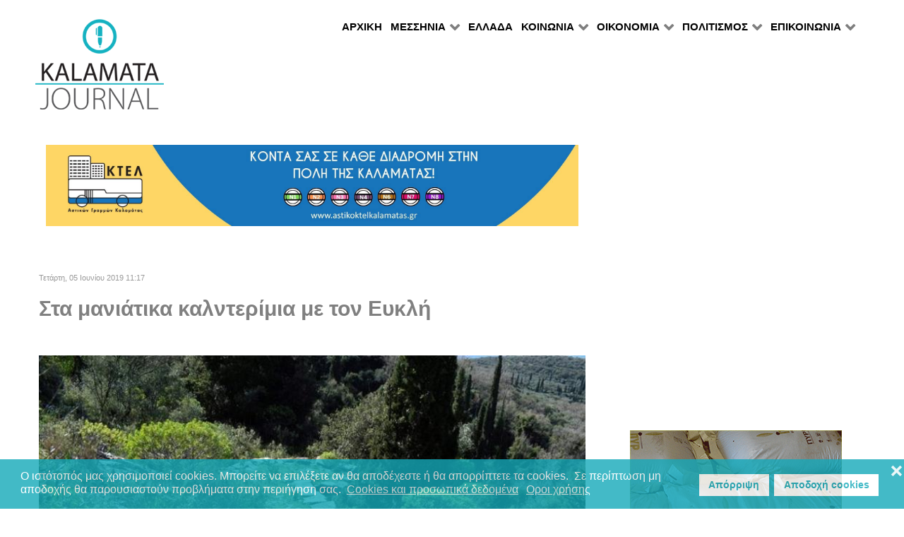

--- FILE ---
content_type: text/html; charset=utf-8
request_url: https://kalamatajournal.gr/koinonia/eksormiseis/item/18157-sta-maniatika-kalnterimia-me-ton-eyklh
body_size: 13568
content:
                    <!DOCTYPE html>
<html prefix="og: http://ogp.me/ns# fb: http://ogp.me/ns/fb# kalamatajournal: http://ogp.me/ns/fb/kalamatajournal#" lang="el-GR" dir="ltr">
        
<head>
    
            <meta name="viewport" content="width=device-width, initial-scale=1.0">
        <meta http-equiv="X-UA-Compatible" content="IE=edge" />
        

                <link rel="icon" type="image/x-icon" href="/templates/rt_callisto/custom/images/favicon.ico" />
        
            
         <meta charset="utf-8" />
	<base href="https://kalamatajournal.gr/koinonia/eksormiseis/item/18157-sta-maniatika-kalnterimia-me-ton-eyklh" />
	<meta name="keywords" content="Καλαμάτα, Μεσσηνία, Πελοπόννησος, Περιφέρεια Πελοποννήσου, Πολιτισμός, Ειδήσεις, Αρθρα, Εκδηλώσεις" />
	<meta name="robots" content="max-image-preview:large" />
	<meta name="author" content="ΣΤΑΥΡΟΣ ΜΑΡΤΙΝΟΣ" />
	
	
	
	
	<meta property="og:image" content="https://kalamatajournal.gr/media/k2/items/cache/8777200742060ef161398cfd9b28ae58_XL.jpg" />
	<meta name="image" content="https://kalamatajournal.gr/media/k2/items/cache/8777200742060ef161398cfd9b28ae58_XL.jpg" />
	<meta name="twitter:card" content="summary" />
	
	
	<meta name="twitter:image" content="https://kalamatajournal.gr/media/k2/items/cache/8777200742060ef161398cfd9b28ae58_M.jpg" />
	<meta name="twitter:image:alt" content="Στα μανιάτικα καλντερίμια με τον Ευκλή" />
	<meta name="description" content="Ένα οδοιπορικό στα πετρόκτιστα καλντερίμια της μεσσηνιακής Μάνης που ενώνουν τα χωριά Πηγή (Λοσνά), Πλάτσα, Κοτρώνι και Άγιο Δημήτριο, με οδηγό τον κά..." />
	<meta name="generator" content="Joomla! - Open Source Content Management" />
	<title>Στα μανιάτικα καλντερίμια με τον Ευκλή - Kalamata Journal</title>
	<link href="/koinonia/eksormiseis/item/18157-sta-maniatika-kalnterimia-me-ton-eyklh" rel="canonical" />
	<link href="/favicon.ico" rel="shortcut icon" type="image/vnd.microsoft.icon" />
	<link href="https://cdnjs.cloudflare.com/ajax/libs/magnific-popup.js/1.1.0/magnific-popup.min.css" rel="stylesheet" />
	<link href="https://cdnjs.cloudflare.com/ajax/libs/simple-line-icons/2.4.1/css/simple-line-icons.min.css" rel="stylesheet" />
	<link href="/components/com_k2/css/k2.css?v=2.11.20240609" rel="stylesheet" />
	<link href="/media/sourcecoast/css/sc_bootstrap.css" rel="stylesheet" />
	<link href="/media/sourcecoast/css/common.css" rel="stylesheet" />
	<link href="/modules/mod_raxo_allmode_k2/tmpl/allmode-columns/allmode-columns.css" rel="stylesheet" />
	<link href="/media/gantry5/engines/nucleus/css-compiled/nucleus.css" rel="stylesheet" />
	<link href="/templates/rt_callisto/custom/css-compiled/callisto_11.css" rel="stylesheet" />
	<link href="/media/gantry5/assets/css/bootstrap-gantry.css" rel="stylesheet" />
	<link href="/media/gantry5/engines/nucleus/css-compiled/joomla.css" rel="stylesheet" />
	<link href="/media/jui/css/icomoon.css" rel="stylesheet" />
	<link href="/media/gantry5/assets/css/font-awesome.min.css" rel="stylesheet" />
	<link href="/templates/rt_callisto/custom/css-compiled/callisto-joomla_11.css" rel="stylesheet" />
	<link href="/templates/rt_callisto/custom/css-compiled/custom_11.css" rel="stylesheet" />
	<link href="/plugins/system/gdpr/assets/css/cookieconsent.min.css" rel="stylesheet" />
	<style>

                        /* K2 - Magnific Popup Overrides */
                        .mfp-iframe-holder {padding:10px;}
                        .mfp-iframe-holder .mfp-content {max-width:100%;width:100%;height:100%;}
                        .mfp-iframe-scaler iframe {background:#fff;padding:10px;box-sizing:border-box;box-shadow:none;}
                    div.cc-window.cc-floating{max-width:24em}@media(max-width: 639px){div.cc-window.cc-floating:not(.cc-center){max-width: none}}div.cc-window, span.cc-cookie-settings-toggler, span.cc-cookie-domains-toggler{font-size:16px}div.cc-revoke{font-size:16px}div.cc-settings-label,span.cc-cookie-settings-toggle{font-size:14px}div.cc-window.cc-banner{padding:1em 1.8em}div.cc-window.cc-floating{padding:2em 1.8em}input.cc-cookie-checkbox+span:before, input.cc-cookie-checkbox+span:after{border-radius:1px}div.cc-center,div.cc-floating,div.cc-checkbox-container,div.gdpr-fancybox-container div.fancybox-content,ul.cc-cookie-category-list li,fieldset.cc-service-list-title legend{border-radius:0px}div.cc-window a.cc-btn,span.cc-cookie-settings-toggle{border-radius:0px}
	</style>
	<script src="/media/jui/js/jquery.min.js?51cf4bafa30114ec2605a0e64b121c9c"></script>
	<script src="/media/jui/js/jquery-noconflict.js?51cf4bafa30114ec2605a0e64b121c9c"></script>
	<script src="/media/jui/js/jquery-migrate.min.js?51cf4bafa30114ec2605a0e64b121c9c"></script>
	<script src="https://cdnjs.cloudflare.com/ajax/libs/magnific-popup.js/1.1.0/jquery.magnific-popup.min.js"></script>
	<script src="/media/k2/assets/js/k2.frontend.js?v=2.11.20240609&sitepath=/"></script>
	<script src="/components/com_jfbconnect/includes/jfbconnect.js?v=6"></script>
	<script src="/modules/mod_raxo_allmode_k2/tmpl/allmode-columns/allmode-columns.js"></script>
	<script src="/media/jui/js/bootstrap.min.js?51cf4bafa30114ec2605a0e64b121c9c"></script>
	<script src="https://www.googletagmanager.com/gtag/js?id=UA-29070632-1" async></script>
	<script src="/plugins/system/gdpr/assets/js/cookieconsent.min.js" defer></script>
	<script src="/plugins/system/gdpr/assets/js/init.js" defer></script>
	<script>
(function(d){
					  var js, id = 'powr-js', ref = d.getElementsByTagName('script')[0];
					  if (d.getElementById(id)) {return;}
					  js = d.createElement('script'); js.id = id; js.async = true;
					  js.src = 'https://kalamatajournal.gr/plugins/content/powrshortcodes/powr_joomla.js';
					  js.setAttribute('powr-token','pmpDTC5EGP1556042387');
					  js.setAttribute('external-type','joomla');
					  ref.parentNode.insertBefore(js, ref);
					}(document));      window.dataLayer = window.dataLayer || [];
      function gtag(){dataLayer.push(arguments);}
      gtag('js', new Date());

      gtag('config', 'UA-29070632-1');

              gtag('set', { 'anonymize_ip': true });
          var gdprConfigurationOptions = { complianceType: 'opt-in',
																			  cookieConsentLifetime: 365,
																			  cookieConsentSamesitePolicy: '',
																			  cookieConsentSecure: 0,
																			  cookieJoomlaSettings: 0,
																			  cookieConsentDomain: '',
																			  cookieConsentPath: '/',
																			  disableFirstReload: 0,
																	  		  blockJoomlaSessionCookie: 1,
																			  blockExternalCookiesDomains: 0,
																			  externalAdvancedBlockingModeCustomAttribute: '',
																			  allowedCookies: '',
																			  blockCookieDefine: 1,
																			  autoAcceptOnNextPage: 1,
																			  revokable: 1,
																			  lawByCountry: 0,
																			  checkboxLawByCountry: 0,
																			  blockPrivacyPolicy: 0,
																			  cacheGeolocationCountry: 1,
																			  countryAcceptReloadTimeout: 1000,
																			  usaCCPARegions: null,
																			  countryEnableReload: 1,
																			  customHasLawCountries: [""],
																			  dismissOnScroll: 0,
																			  dismissOnTimeout: 0,
																			  containerSelector: 'body',
																			  hideOnMobileDevices: 0,
																			  autoFloatingOnMobile: 0,
																			  autoFloatingOnMobileThreshold: 1024,
																			  autoRedirectOnDecline: 0,
																			  autoRedirectOnDeclineLink: '',
																			  showReloadMsg: 0,
																			  showReloadMsgText: 'Applying preferences and reloading the page...',
																			  showConsentID: 0,
																			  defaultClosedToolbar: 0,
																			  toolbarLayout: 'basic-close',
																			  toolbarTheme: 'block',
																			  toolbarButtonsTheme: 'decline_first',
																			  revocableToolbarTheme: 'basic',
																			  toolbarPosition: 'bottom',
																			  toolbarCenterTheme: 'compact',
																			  revokePosition: 'revoke-top',
																			  toolbarPositionmentType: 1,
																			  positionCenterSimpleBackdrop: 0,
																			  positionCenterBlurEffect: 1,
																			  positionCenterBlurEffectAlwaysFirstVisit: 0,
																			  preventPageScrolling: 0,
																			  popupEffect: 'fade',
																			  popupBackground: '#14a9b9',
																			  popupText: '#ffffff',
																			  popupLink: '#ffffff',
																			  buttonBackground: '#ffffff',
																			  buttonBorder: '#ffffff',
																			  buttonText: '#14a9b9',
																			  highlightOpacity: '80',
																			  highlightBackground: '#ffffff',
																			  highlightBorder: '#ffffff',
																			  highlightText: '#14a9b9',
																			  highlightDismissBackground: '#333333',
																		  	  highlightDismissBorder: '#ffffff',
																		 	  highlightDismissText: '#ffffff',
																			  autocenterRevokableButton: 0,
																			  hideRevokableButton: 0,
																			  hideRevokableButtonOnscroll: 0,
																			  customRevokableButton: 0,
																			  customRevokableButtonAction: 0,
																			  headerText: 'Cookies used on the website!',
																			  messageText: 'Ο ιστότοπός μας χρησιμοποιεί cookies. Μπορείτε να επιλέξετε αν θα αποδέχεστε ή θα απορρίπτετε τα cookies.  Σε περίπτωση μη αποδοχής θα παρουσιαστούν προβλήματα στην περιήγηση σας. ',
																			  denyMessageEnabled: 1, 
																			  denyMessage: 'Εχετε αρνηθεί την αποθήκευση cookies και για αυτό τον λόγο θα παρουσιαστούν δυσλειτουργίες στην περιήγηση σας στον ιστότοπό μας.',
																			  placeholderBlockedResources: 0, 
																			  placeholderBlockedResourcesAction: '',
																	  		  placeholderBlockedResourcesText: 'You must accept cookies and reload the page to view this content',
																			  placeholderIndividualBlockedResourcesText: 'You must accept cookies from {domain} and reload the page to view this content',
																			  placeholderIndividualBlockedResourcesAction: 0,
																			  placeholderOnpageUnlock: 0,
																			  scriptsOnpageUnlock: 0,
																			  autoDetectYoutubePoster: 0,
																			  autoDetectYoutubePosterApikey: 'AIzaSyAV_WIyYrUkFV1H8OKFYG8wIK8wVH9c82U',
																			  dismissText: 'Got it!',
																			  allowText: 'Αποδοχή cookies',
																			  denyText: 'Απόρριψη',
																			  cookiePolicyLinkText: 'Cookies και προσωπικά δεδομένα',
																			  cookiePolicyLink: 'https://www.kalamatajournal.gr/terms',
																			  cookiePolicyRevocableTabText: 'cookies',
																			  cookiePolicyRevocableTabIcon: 'text',
																			  cookiePolicyRevocableTabIconCustom: '',
																			  privacyPolicyLinkText: 'Οροι χρήσης',
																			  privacyPolicyLink: 'https://www.kalamatajournal.gr/terms',
																			  googleCMPTemplate: 0,
																			  enableGdprBulkConsent: 0,
																			  displayBulkConsentDomains: 0,
																			  bulkConsentDomains: [""],
																			  enableCustomScriptExecGeneric: 0,
																			  customScriptExecGeneric: '',
																			  categoriesCheckboxTemplate: 'cc-checkboxes-light',
																			  toggleCookieSettings: 0,
																			  toggleCookieSettingsLinkedView: 0,
																			  toggleCookieSettingsButtonsArea: 0,
 																			  toggleCookieSettingsLinkedViewSefLink: '/component/gdpr/',
																	  		  toggleCookieSettingsText: '<span class="cc-cookie-settings-toggle">Settings <span class="cc-cookie-settings-toggler">&#x25EE</span></span>',
																			  toggleCookieSettingsButtonBackground: '#333333',
																			  toggleCookieSettingsButtonBorder: '#FFFFFF',
																			  toggleCookieSettingsButtonText: '#FFFFFF',
																			  showLinks: 1,
																			  blankLinks: '_blank',
																			  autoOpenPrivacyPolicy: 0,
																			  openAlwaysDeclined: 0,
																			  cookieSettingsLabel: 'Cookie settings:',
															  				  cookieSettingsDesc: 'Choose which kind of cookies you want to disable by clicking on the checkboxes. Click on a category name for more informations about used cookies.',
																			  cookieCategory1Enable: 0,
																			  cookieCategory1Name: 'Necessary',
																			  cookieCategory1Locked: 0,
																			  cookieCategory2Enable: 0,
																			  cookieCategory2Name: 'Preferences',
																			  cookieCategory2Locked: 0,
																			  cookieCategory3Enable: 0,
																			  cookieCategory3Name: 'Statistics',
																			  cookieCategory3Locked: 0,
																			  cookieCategory4Enable: 0,
																			  cookieCategory4Name: 'Marketing',
																			  cookieCategory4Locked: 0,
																			  cookieCategoriesDescriptions: {},
																			  alwaysReloadAfterCategoriesChange: 0,
																			  preserveLockedCategories: 0,
																			  declineButtonBehavior: 'hard',
																			  blockCheckedCategoriesByDefault: 0,
																			  reloadOnfirstDeclineall: 0,
																			  trackExistingCheckboxSelectors: '',
															  		  		  trackExistingCheckboxConsentLogsFormfields: 'name,email,subject,message',
																			  allowallShowbutton: 0,
																			  allowallText: 'Allow all cookies',
																			  allowallButtonBackground: '#FFFFFF',
																			  allowallButtonBorder: '#FFFFFF',
																			  allowallButtonText: '#000000',
																			  allowallButtonTimingAjax: 'fast',
																			  includeAcceptButton: 0,
																			  includeDenyButton: 0,
																			  trackConsentDate: 0,
																			  execCustomScriptsOnce: 1,
																			  optoutIndividualResources: 0,
																			  blockIndividualResourcesServerside: 0,
																			  disableSwitchersOptoutCategory: 0,
																			  autoAcceptCategories: 0,
																			  allowallIndividualResources: 1,
																			  blockLocalStorage: 0,
																			  blockSessionStorage: 0,
																			  externalAdvancedBlockingModeTags: 'iframe,script,img,source,link',
																			  enableCustomScriptExecCategory1: 0,
																			  customScriptExecCategory1: '',
																			  enableCustomScriptExecCategory2: 0,
																			  customScriptExecCategory2: '',
																			  enableCustomScriptExecCategory3: 0,
																			  customScriptExecCategory3: '',
																			  enableCustomScriptExecCategory4: 0,
																			  customScriptExecCategory4: '',
																			  enableCustomDeclineScriptExecCategory1: 0,
																			  customScriptDeclineExecCategory1: '',
																			  enableCustomDeclineScriptExecCategory2: 0,
																			  customScriptDeclineExecCategory2: '',
																			  enableCustomDeclineScriptExecCategory3: 0,
																			  customScriptDeclineExecCategory3: '',
																			  enableCustomDeclineScriptExecCategory4: 0,
																			  customScriptDeclineExecCategory4: '',
																			  enableCMPPreferences: 0,
																			  enableGTMEventsPreferences: 0,
																			  enableCMPStatistics: 0,
																			  enableGTMEventsStatistics: 0,
																			  enableCMPAds: 0,
																			  enableUETAds: 0,
																			  enableGTMEventsAds: 0,
																			  enableClarityAnalytics: 0,
                                                                              enableClarityAds: 0,
																			  debugMode: 0
																		};var gdpr_ajax_livesite='https://kalamatajournal.gr/';var gdpr_enable_log_cookie_consent=1;
	</script>
	<script type="application/x-k2-headers">
{"Last-Modified": "Wed, 05 Jun 2019 08:17:41 GMT", "ETag": "b3593d3dcfbd86188727df05c6a2d60b"}
	</script>
	<script type="application/ld+json">

                {
                    "@context": "https://schema.org",
                    "@type": "Article",
                    "mainEntityOfPage": {
                        "@type": "WebPage",
                        "@id": "https://kalamatajournal.gr/koinonia/eksormiseis/item/18157-sta-maniatika-kalnterimia-me-ton-eyklh"
                    },
                    "url": "https://kalamatajournal.gr/koinonia/eksormiseis/item/18157-sta-maniatika-kalnterimia-me-ton-eyklh",
                    "headline": "Στα μανιάτικα καλντερίμια με τον Ευκλή - Kalamata Journal",
                    "image": [
                        "https://kalamatajournal.gr/media/k2/items/cache/8777200742060ef161398cfd9b28ae58_XL.jpg",
                        "https://kalamatajournal.gr/media/k2/items/cache/8777200742060ef161398cfd9b28ae58_L.jpg",
                        "https://kalamatajournal.gr/media/k2/items/cache/8777200742060ef161398cfd9b28ae58_M.jpg",
                        "https://kalamatajournal.gr/media/k2/items/cache/8777200742060ef161398cfd9b28ae58_S.jpg",
                        "https://kalamatajournal.gr/media/k2/items/cache/8777200742060ef161398cfd9b28ae58_XS.jpg",
                        "https://kalamatajournal.gr/media/k2/items/cache/8777200742060ef161398cfd9b28ae58_Generic.jpg"
                    ],
                    "datePublished": "2019-06-05T11:17:41+03:00",
                    "dateModified": "2019-06-05T11:17:41+03:00",
                    "author": {
                        "@type": "Person",
                        "name": "ΣΤΑΥΡΟΣ ΜΑΡΤΙΝΟΣ",
                        "url": "https://kalamatajournal.gr/koinonia/eksormiseis/itemlist/user/712-σταυροσ-μαρτινοσ"
                    },
                    "publisher": {
                        "@type": "Organization",
                        "name": "Kalamata Journal",
                        "url": "https://kalamatajournal.gr/",
                        "logo": {
                            "@type": "ImageObject",
                            "name": "Kalamata Journal",
                            "width": "",
                            "height": "",
                            "url": "https://kalamatajournal.gr/"
                        }
                    },
                    "articleSection": "https://kalamatajournal.gr/koinonia/eksormiseis",
                    "keywords": "Καλαμάτα, Μεσσηνία, Πελοπόννησος, Περιφέρεια Πελοποννήσου, Πολιτισμός, Ειδήσεις, Αρθρα, Εκδηλώσεις",
                    "description": "Ένα οδοιπορικό στα πετρόκτιστα καλντερίμια της μεσσηνιακής Μάνης που ενώνουν τα χωριά Πηγή (Λοσνά), Πλάτσα, Κοτρώνι και Άγιο Δημήτριο, με οδηγό τον κάτοικο της περιοχής, Μιχάλη Κιτρινιάρη, έχει προγραμματίσει για την Κυριακή, 9 Ιουνίου, ο Σύλλογος Πεζοπόρων-Ορειβατών Καλαμάτας &#039;&#039;Ο Ευκλής&#039;&#039;...",
                    "articleBody": "Ένα οδοιπορικό στα πετρόκτιστα καλντερίμια της μεσσηνιακής Μάνης που ενώνουν τα χωριά Πηγή (Λοσνά), Πλάτσα, Κοτρώνι και Άγιο Δημήτριο, με οδηγό τον κάτοικο της περιοχής, Μιχάλη Κιτρινιάρη, έχει προγραμματίσει για την Κυριακή, 9 Ιουνίου, ο Σύλλογος Πεζοπόρων-Ορειβατών Καλαμάτας &#039;&#039;Ο Ευκλής&#039;&#039;... Μέρος του οδοιπορικού θα είναι και η περιήγηση στα ημιορεινά χωριά της περιοχής που παρουσιάζουν εξαιρετικό ενδιαφέρον, όπως η Πλάτσα, που έχει χαρακτηριστεί «παραδοσιακός οικισμός» της Μεσσηνιακής Μάνης. Η πεζοπορία θα καταλήξει για μπάνιο στον Άγιο Νικόλαο, στην παραλία &#039;&#039;Πανταζή&#039;&#039; (Πλατυνάμμος). Η μετάβαση θα γίνει με 50άρι λεωφορείο. Σημείο συνάντησης, στις 08:00 το πρωί, στα γραφεία του Συλλόγου, στο τέρμα της οδού Αριστομένους 56, (αρχή Πάρκου ΟΣΕ).Διαδρομή : Εύκολη για όλους με καλή φυσική κατάσταση, 6,5 χιλιομέτρων.Βαθμός δυσκολίας: Α΄Ώρες πορείας: 3:15΄ (με στάσεις).Κόστος : 7 ευρώ (μέλη), 9 ευρώ (μη μέλη) και 5 ευρώ φοιτητικό και παιδικό εισιτήριο.Πληροφορίες : Ελένη Οικονομοπούλου (πρόεδρος) στο τηλ. του Συλλόγου 27210 84844 και 27210 90627 ή 697 425 2234.http://spok-efklis.webnode.gr"
                }
                
	</script>
	<script type="text/javascript">jfbc.base = 'https://kalamatajournal.gr/';
jfbc.return_url = 'L2tvaW5vbmlhL2Vrc29ybWlzZWlzL2l0ZW0vMTgxNTctc3RhLW1hbmlhdGlrYS1rYWxudGVyaW1pYS1tZS10b24tZXlrbGg=';
jfbc.token = '80ed5a7578e1dff46cf55f162f69b652';
jfbc.login.logout_facebook = false;
jfbc.login.scope = 'email';
jfbc.login.show_modal = '0';
jfbc.login.use_popup = true;
jfbc.login.auto = '0';
jfbc.login.logged_in = false;
jfbc.init();
</script>
	<meta property="og:title" content="Στα μανιάτικα καλντερίμια με τον Ευκλή"/><meta property="og:description" content="Ένα οδοιπορικό στα πετρόκτιστα καλντερίμια της μεσσηνιακής Μάνης που ενώνουν τα χωριά Πηγή (Λοσνά), Πλάτσα, Κοτρώνι και Άγιο Δημήτριο, με οδηγό τον κάτοικο της περιοχής, Μιχάλη Κιτρινιάρη, έχει προγραμματίσει για την Κυριακή, 9 Ιουνίου, ο Σύλλογος Πεζοπόρων-Ορειβατών Καλαμάτας ''Ο Ευκλής''..."/><meta property="og:image" content="https://kalamatajournal.gr/media/k2/items/cache/8777200742060ef161398cfd9b28ae58_XL.jpg"/><meta property="og:image" content="https://kalamatajournal.gr/fb.jpg"/><meta property="og:url" content="https://kalamatajournal.gr/koinonia/eksormiseis/item/18157-sta-maniatika-kalnterimia-me-ton-eyklh"/><meta property="og:type" content="website"/><meta property="fb:app_id" content="2424364887698024"/><meta property="og:locale" content="el_gr"/><meta property="og:site_name" content="Kalamata Journal"/>
	
	<link rel="stylesheet" href="/media/sourcecoast/css/jfbconnect.css" type="text/css" />
	<!-- Start: Google Structured Data -->
			
<script type="application/ld+json" data-type="gsd">
{
    "@context": "https://schema.org",
    "@type": "BreadcrumbList",
    "itemListElement": [
        {
            "@type": "ListItem",
            "position": 1,
            "name": "Αρχική",
            "item": "https://kalamatajournal.gr/"
        },
        {
            "@type": "ListItem",
            "position": 2,
            "name": "ΚΟΙΝΩΝΙΑ",
            "item": "https://kalamatajournal.gr/"
        },
        {
            "@type": "ListItem",
            "position": 3,
            "name": "ΕΞΟΡΜΗΣΕΙΣ",
            "item": "https://kalamatajournal.gr/koinonia/eksormiseis"
        },
        {
            "@type": "ListItem",
            "position": 4,
            "name": "Στα μανιάτικα καλντερίμια με τον Ευκλή",
            "item": "https://kalamatajournal.gr/koinonia/eksormiseis/item/18157-sta-maniatika-kalnterimia-me-ton-eyklh"
        }
    ]
}
</script>
			<!-- End: Google Structured Data -->

    
                    <script async src="//pagead2.googlesyndication.com/pagead/js/adsbygoogle.js"></script>
<script>
  (adsbygoogle = window.adsbygoogle || []).push({
    google_ad_client: "ca-pub-1340419082408496",
    enable_page_level_ads: true
  });
</script>
            
</head>

    <body class="gantry site com_k2 view-item no-layout no-task dir-ltr itemid-149 outline-11 g-offcanvas-left g-default g-style-preset10"><script type="text/javascript">
  
  window.fbAsyncInit = function() {
    FB.init({version: 'v14.0',appId: '2424364887698024', status: false, cookie: true, xfbml: true});
FB.Event.subscribe('comment.create', jfbc.social.facebook.comment.create);
FB.Event.subscribe('comment.remove', jfbc.social.facebook.comment.remove);
  };
  (function(d, s, id){
     var js, fjs = d.getElementsByTagName(s)[0];
     if (d.getElementById(id)) {return;}
     js = d.createElement(s); js.id = id;
     js.src = "//connect.facebook.net/el_GR/sdk.js";
     fjs.parentNode.insertBefore(js, fjs);
   }(document, 'script', 'facebook-jssdk'));
</script>



        
                    

        <div id="g-offcanvas"  data-g-offcanvas-swipe="1" data-g-offcanvas-css3="1">
                        <div class="g-grid">                        

        <div class="g-block size-100">
             <div id="mobile-menu-9538-particle" class="g-content g-particle">            <div id="g-mobilemenu-container" data-g-menu-breakpoint="48rem"></div>
            </div>
        </div>
            </div>
    </div>
        <div id="g-page-surround">
            <div class="g-offcanvas-hide g-offcanvas-toggle" role="navigation" data-offcanvas-toggle aria-controls="g-offcanvas" aria-expanded="false"><i class="fa fa-fw fa-bars"></i></div>                        

                                                        
                <header id="g-header">
                <div class="g-container">                                <div class="g-grid">                        

        <div class="g-block size-100">
             <div class="g-system-messages">
                                            <div id="system-message-container">
    </div>

            
    </div>
        </div>
            </div>
                            <div class="g-grid">                        

        <div class="g-block size-20 g-logo-block">
             <div id="logo-4045-particle" class="g-content g-particle">            <a href="/" target="_self" title="" aria-label="" rel="home" class="g-logo">
                        <img src="/images/logo.gif"  alt="" />
            </a>
            </div>
        </div>
                    

        <div class="g-block size-80 align-right g-menu-block">
             <div id="menu-1716-particle" class="g-content g-particle">            <nav class="g-main-nav" data-g-hover-expand="true">
        <ul class="g-toplevel">
                                                                                                                
        
                
        
                
        
        <li class="g-menu-item g-menu-item-type-component g-menu-item-101 g-standard  ">
                            <a class="g-menu-item-container" href="/">
                                                                <span class="g-menu-item-content">
                                    <span class="g-menu-item-title">ΑΡΧΙΚΗ</span>
            
                    </span>
                                                </a>
                                </li>
    
                                                                                                
        
                
        
                
        
        <li class="g-menu-item g-menu-item-type-url g-menu-item-154 g-parent g-standard g-menu-item-link-parent ">
                            <a class="g-menu-item-container" href="#">
                                                                <span class="g-menu-item-content">
                                    <span class="g-menu-item-title">ΜΕΣΣΗΝΙΑ</span>
            
                    </span>
                    <span class="g-menu-parent-indicator" data-g-menuparent=""></span>                            </a>
                                                                            <ul class="g-dropdown g-inactive g-fade g-dropdown-right">
            <li class="g-dropdown-column">
                        <div class="g-grid">
                        <div class="g-block size-100">
            <ul class="g-sublevel">
                <li class="g-level-1 g-go-back">
                    <a class="g-menu-item-container" href="#" data-g-menuparent=""><span>Back</span></a>
                </li>
                                                                                                                    
        
                
        
                
        
        <li class="g-menu-item g-menu-item-type-component g-menu-item-130  ">
                            <a class="g-menu-item-container" href="/messinia/kalamata">
                                                                <span class="g-menu-item-content">
                                    <span class="g-menu-item-title">ΚΑΛΑΜΑΤΑ</span>
            
                    </span>
                                                </a>
                                </li>
    
                                                                                                
        
                
        
                
        
        <li class="g-menu-item g-menu-item-type-component g-menu-item-134  ">
                            <a class="g-menu-item-container" href="/messinia/perifereia-peloponnisou">
                                                                <span class="g-menu-item-content">
                                    <span class="g-menu-item-title">ΠΕΛΟΠΟΝΝΗΣΟΣ</span>
            
                    </span>
                                                </a>
                                </li>
    
                                                                                                
        
                
        
                
        
        <li class="g-menu-item g-menu-item-type-component g-menu-item-133  ">
                            <a class="g-menu-item-container" href="/messinia/dimoi-messinias">
                                                                <span class="g-menu-item-content">
                                    <span class="g-menu-item-title">ΠΕΡΙΦΕΡΕΙΑ ΝΟΜΟΥ</span>
            
                    </span>
                                                </a>
                                </li>
    
    
            </ul>
        </div>
            </div>

            </li>
        </ul>
            </li>
    
                                                                                                
        
                
        
                
        
        <li class="g-menu-item g-menu-item-type-alias g-menu-item-424 g-standard  ">
                            <a class="g-menu-item-container" href="/gr">
                                                                <span class="g-menu-item-content">
                                    <span class="g-menu-item-title">ΕΛΛΑΔΑ</span>
            
                    </span>
                                                </a>
                                </li>
    
                                                                                                
        
                
        
                
        
        <li class="g-menu-item g-menu-item-type-url g-menu-item-155 g-parent active g-standard g-menu-item-link-parent ">
                            <a class="g-menu-item-container" href="#">
                                                                <span class="g-menu-item-content">
                                    <span class="g-menu-item-title">ΚΟΙΝΩΝΙΑ</span>
            
                    </span>
                    <span class="g-menu-parent-indicator" data-g-menuparent=""></span>                            </a>
                                                                            <ul class="g-dropdown g-inactive g-fade g-dropdown-right">
            <li class="g-dropdown-column">
                        <div class="g-grid">
                        <div class="g-block size-100">
            <ul class="g-sublevel">
                <li class="g-level-1 g-go-back">
                    <a class="g-menu-item-container" href="#" data-g-menuparent=""><span>Back</span></a>
                </li>
                                                                                                                    
        
                
        
                
        
        <li class="g-menu-item g-menu-item-type-component g-menu-item-156  ">
                            <a class="g-menu-item-container" href="/koinonia/ergazomenoi">
                                                                <span class="g-menu-item-content">
                                    <span class="g-menu-item-title">ΕΡΓΑΖΟΜΕΝΟΙ</span>
            
                    </span>
                                                </a>
                                </li>
    
                                                                                                
        
                
        
                
        
        <li class="g-menu-item g-menu-item-type-component g-menu-item-157  ">
                            <a class="g-menu-item-container" href="/koinonia/edu">
                                                                <span class="g-menu-item-content">
                                    <span class="g-menu-item-title">ΕΚΠΑΙΔΕΥΣΗ</span>
            
                    </span>
                                                </a>
                                </li>
    
                                                                                                
        
                
        
                
        
        <li class="g-menu-item g-menu-item-type-component g-menu-item-135  ">
                            <a class="g-menu-item-container" href="/koinonia/ygeia">
                                                                <span class="g-menu-item-content">
                                    <span class="g-menu-item-title">ΥΓΕΙΑ</span>
            
                    </span>
                                                </a>
                                </li>
    
                                                                                                
        
                
        
                
        
        <li class="g-menu-item g-menu-item-type-component g-menu-item-136  ">
                            <a class="g-menu-item-container" href="/koinonia/astynomika">
                                                                <span class="g-menu-item-content">
                                    <span class="g-menu-item-title">ΑΣΤΥΝΟΜΙΚΑ</span>
            
                    </span>
                                                </a>
                                </li>
    
                                                                                                
        
                
        
                
        
        <li class="g-menu-item g-menu-item-type-component g-menu-item-146  ">
                            <a class="g-menu-item-container" href="/koinonia/apopseis">
                                                                <span class="g-menu-item-content">
                                    <span class="g-menu-item-title">ΑΠΟΨΕΙΣ</span>
            
                    </span>
                                                </a>
                                </li>
    
                                                                                                
        
                
        
                
        
        <li class="g-menu-item g-menu-item-type-component g-menu-item-131  ">
                            <a class="g-menu-item-container" href="/koinonia/sxolia">
                                                                <span class="g-menu-item-content">
                                    <span class="g-menu-item-title">ΣΧΟΛΙΑ</span>
            
                    </span>
                                                </a>
                                </li>
    
                                                                                                
        
                
        
                
        
        <li class="g-menu-item g-menu-item-type-component g-menu-item-149 active  ">
                            <a class="g-menu-item-container" href="/koinonia/eksormiseis">
                                                                <span class="g-menu-item-content">
                                    <span class="g-menu-item-title">ΕΞΟΡΜΗΣΕΙΣ</span>
            
                    </span>
                                                </a>
                                </li>
    
    
            </ul>
        </div>
            </div>

            </li>
        </ul>
            </li>
    
                                                                                                
        
                
        
                
        
        <li class="g-menu-item g-menu-item-type-url g-menu-item-158 g-parent g-standard g-menu-item-link-parent ">
                            <a class="g-menu-item-container" href="#">
                                                                <span class="g-menu-item-content">
                                    <span class="g-menu-item-title">ΟΙΚΟΝΟΜΙΑ</span>
            
                    </span>
                    <span class="g-menu-parent-indicator" data-g-menuparent=""></span>                            </a>
                                                                            <ul class="g-dropdown g-inactive g-fade g-dropdown-right">
            <li class="g-dropdown-column">
                        <div class="g-grid">
                        <div class="g-block size-100">
            <ul class="g-sublevel">
                <li class="g-level-1 g-go-back">
                    <a class="g-menu-item-container" href="#" data-g-menuparent=""><span>Back</span></a>
                </li>
                                                                                                                    
        
                
        
                
        
        <li class="g-menu-item g-menu-item-type-component g-menu-item-137  ">
                            <a class="g-menu-item-container" href="/oikonomia/agrotika">
                                                                <span class="g-menu-item-content">
                                    <span class="g-menu-item-title">ΑΓΡΟΤΙΚΑ</span>
            
                    </span>
                                                </a>
                                </li>
    
                                                                                                
        
                
        
                
        
        <li class="g-menu-item g-menu-item-type-component g-menu-item-142  ">
                            <a class="g-menu-item-container" href="/oikonomia/epixeirein">
                                                                <span class="g-menu-item-content">
                                    <span class="g-menu-item-title">ΕΠΙΧΕΙΡΕΙΝ</span>
            
                    </span>
                                                </a>
                                </li>
    
                                                                                                
        
                
        
                
        
        <li class="g-menu-item g-menu-item-type-component g-menu-item-159  ">
                            <a class="g-menu-item-container" href="/oikonomia/tourismos">
                                                                <span class="g-menu-item-content">
                                    <span class="g-menu-item-title">ΤΟΥΡΙΣΜΟΣ</span>
            
                    </span>
                                                </a>
                                </li>
    
    
            </ul>
        </div>
            </div>

            </li>
        </ul>
            </li>
    
                                                                                                
        
                
        
                
        
        <li class="g-menu-item g-menu-item-type-url g-menu-item-138 g-parent g-standard g-menu-item-link-parent ">
                            <a class="g-menu-item-container" href="#">
                                                                <span class="g-menu-item-content">
                                    <span class="g-menu-item-title">ΠΟΛΙΤΙΣΜΟΣ</span>
            
                    </span>
                    <span class="g-menu-parent-indicator" data-g-menuparent=""></span>                            </a>
                                                                            <ul class="g-dropdown g-inactive g-fade g-dropdown-right">
            <li class="g-dropdown-column">
                        <div class="g-grid">
                        <div class="g-block size-100">
            <ul class="g-sublevel">
                <li class="g-level-1 g-go-back">
                    <a class="g-menu-item-container" href="#" data-g-menuparent=""><span>Back</span></a>
                </li>
                                                                                                                    
        
                
        
                
        
        <li class="g-menu-item g-menu-item-type-component g-menu-item-143  ">
                            <a class="g-menu-item-container" href="/bouquet/protaseis-psyxagogias">
                                                                <span class="g-menu-item-content">
                                    <span class="g-menu-item-title">ΤΕΧΝΕΣ-ΨΥΧΑΓΩΓΙΑ</span>
            
                    </span>
                                                </a>
                                </li>
    
                                                                                                
        
                
        
                
        
        <li class="g-menu-item g-menu-item-type-component g-menu-item-139  ">
                            <a class="g-menu-item-container" href="/bouquet/ekdiloseis">
                                                                <span class="g-menu-item-content">
                                    <span class="g-menu-item-title">ΕΚΔΗΛΩΣΕΙΣ</span>
            
                    </span>
                                                </a>
                                </li>
    
                                                                                                
        
                
        
                
        
        <li class="g-menu-item g-menu-item-type-component g-menu-item-147  ">
                            <a class="g-menu-item-container" href="/bouquet/kinimatografos">
                                                                <span class="g-menu-item-content">
                                    <span class="g-menu-item-title">ΚΙΝΗΜΑΤΟΓΡΑΦΟΣ</span>
            
                    </span>
                                                </a>
                                </li>
    
                                                                                                
        
                
        
                
        
        <li class="g-menu-item g-menu-item-type-component g-menu-item-148  ">
                            <a class="g-menu-item-container" href="/bouquet/athlitismos">
                                                                <span class="g-menu-item-content">
                                    <span class="g-menu-item-title">ΑΘΛΗΤΙΣΜΟΣ</span>
            
                    </span>
                                                </a>
                                </li>
    
                                                                                                
        
                
        
                
        
        <li class="g-menu-item g-menu-item-type-component g-menu-item-141  ">
                            <a class="g-menu-item-container" href="/bouquet/synentefksi">
                                                                <span class="g-menu-item-content">
                                    <span class="g-menu-item-title">ΣΥΝΕΝΤΕΥΞΕΙΣ - ΠΡΟΣΩΠΑ</span>
            
                    </span>
                                                </a>
                                </li>
    
                                                                                                
        
                
        
                
        
        <li class="g-menu-item g-menu-item-type-component g-menu-item-145  ">
                            <a class="g-menu-item-container" href="/bouquet/kathimerines-istories">
                                                                <span class="g-menu-item-content">
                                    <span class="g-menu-item-title">ΜΙΚΡΕΣ ΙΣΤΟΡΙΕΣ</span>
            
                    </span>
                                                </a>
                                </li>
    
    
            </ul>
        </div>
            </div>

            </li>
        </ul>
            </li>
    
                                                                                                
        
                
        
                
        
        <li class="g-menu-item g-menu-item-type-url g-menu-item-160 g-parent g-standard  ">
                            <div class="g-menu-item-container" data-g-menuparent="">                                                                            <span class="g-separator g-menu-item-content">            <span class="g-menu-item-title">ΕΠΙΚΟΙΝΩΝΙΑ</span>
            </span>
                                        <span class="g-menu-parent-indicator"></span>                            </div>                                                                <ul class="g-dropdown g-inactive g-fade g-dropdown-right">
            <li class="g-dropdown-column">
                        <div class="g-grid">
                        <div class="g-block size-100">
            <ul class="g-sublevel">
                <li class="g-level-1 g-go-back">
                    <a class="g-menu-item-container" href="#" data-g-menuparent=""><span>Back</span></a>
                </li>
                                                                                                                    
        
                
        
                
        
        <li class="g-menu-item g-menu-item-type-component g-menu-item-150  ">
                            <a class="g-menu-item-container" href="/epikoinonia/info">
                                                                <span class="g-menu-item-content">
                                    <span class="g-menu-item-title">ΤΑΥΤΟΤΗΤΑ</span>
            
                    </span>
                                                </a>
                                </li>
    
                                                                                                
        
                
        
                
        
        <li class="g-menu-item g-menu-item-type-component g-menu-item-151  ">
                            <a class="g-menu-item-container" href="/epikoinonia/contact">
                                                                <span class="g-menu-item-content">
                                    <span class="g-menu-item-title">ΕΠΙΚΟΙΝΩΝΙΑ</span>
            
                    </span>
                                                </a>
                                </li>
    
    
            </ul>
        </div>
            </div>

            </li>
        </ul>
            </li>
    
    
        </ul>
    </nav>
            </div>
        </div>
            </div>
            </div>
        
    </header>
                                    
                                
                
    
                <section id="g-main" class="g-wrapper">
                <div class="g-container">                    <div class="g-grid">                        

        <div class="g-block size-67">
             <section id="g-mainbar">
                                        <div class="g-grid">                        

        <div class="g-block size-100">
             <div class="g-content">
                                    <div class="platform-content"><div class="moduletable  bannerpadding">
						<div class="bannergroup bannerpadding">

	<div class="banneritem">
																																																																			<a
							href="/component/banners/click/650" target="_blank" rel="noopener noreferrer"
							title="KTEL ASTIKON GRAMMON KALAMATA">
							<img
								src="https://kalamatajournal.gr/images/banners/ASTIKO-KTEL-KALAMATA-03-07-25.jpg"
								alt="KTEL ASTIKON GRAMMON KALAMATA"
																							/>
						</a>
																<div class="clr"></div>
	</div>

</div>
		</div></div>
            
        </div>
        </div>
            </div>
                            <div class="g-grid">                        

        <div class="g-block size-100 box2 nomarginall">
             <div class="g-content">
                                                            <div class="platform-content row-fluid"><div class="span12"><!-- Start K2 Item Layout -->
<span id="startOfPageId18157"></span>

<div id="k2Container" class="itemView">
    <!-- Plugins: BeforeDisplay -->
    
    <!-- K2 Plugins: K2BeforeDisplay -->
    
    <div class="itemHeader">
                <!-- Date created -->
        <span class="itemDateCreated">
            Τετάρτη, 05 Ιουνίου 2019 11:17        </span>
        
                <!-- Item title -->
        <h2 class="itemTitle">
            
            Στα μανιάτικα καλντερίμια με τον Ευκλή
                    </h2>
        
            </div>

    <!-- Plugins: AfterDisplayTitle -->
    
    <!-- K2 Plugins: K2AfterDisplayTitle -->
    
    
    
    <div class="itemBody">
        <!-- Plugins: BeforeDisplayContent -->
        <div style="position: relative; top:0px; left:0px; z-index: 99;" class="scsocialbuttons box_count"><div class="sourcecoast facebook ns-bs5 like jfbclike"><div class="fb-like" data-href="https://kalamatajournal.gr/koinonia/eksormiseis/item/18157-sta-maniatika-kalnterimia-me-ton-eyklh" data-show-faces="false" data-share="true" data-layout="box_count" data-size="small" data-action="like" data-colorscheme="light" data-kid-directed-site="false" data-lazy="true"></div></div></div><div style="clear:both"></div>
        <!-- K2 Plugins: K2BeforeDisplayContent -->
        
                <!-- Item Image -->
        <div class="itemImageBlock">
            <span class="itemImage">
                <a data-k2-modal="image" href="/media/k2/items/cache/8777200742060ef161398cfd9b28ae58_XL.jpg" title="Πατήστε για να δείτε την εικόνα">
                    <img src="/media/k2/items/cache/8777200742060ef161398cfd9b28ae58_XL.jpg" alt="Στα μανιάτικα καλντερίμια με τον Ευκλή" style="width:760px; height:auto;" />
                </a>
            </span>

						
<!-- KOSTAS STATHOPOULOS INSERT BANNER -->
<!-- BEGIN: Custom advanced (www.pluginaria.com) -->
<center><p><script async src="//pagead2.googlesyndication.com/pagead/js/adsbygoogle.js"></script>
<!-- ΠΕΡΙΕΧΟΜΕΝΟ ΜΕΓΑΛΗ ΠΑΝΩ -->
<ins class="adsbygoogle"
     style="display:block"
     data-ad-client="ca-pub-1340419082408496"
     data-ad-slot="6126511615"
     data-ad-format="auto"></ins>
<script>
(adsbygoogle = window.adsbygoogle || []).push({});
</script></p></center><!-- END: Custom advanced (www.pluginaria.com) -->
<div class="bannergroup center bannerpadding ">

	<div class="banneritem">
																																																																			<a
							href="/component/banners/click/159" target="_blank" rel="noopener noreferrer"
							title="ΝΤΑΓΙΟΠΟΥΛΟΣ3">
							<img
								src="https://kalamatajournal.gr/images/banners/DAGIOPOULOS-22.gif"
								alt="ΝΤΑΓΙΟΠΟΥΛΟΣ3"
																							/>
						</a>
																<div class="clr"></div>
	</div>
	<div class="banneritem">
																																																																			<a
							href="/component/banners/click/373" target="_blank" rel="noopener noreferrer"
							title="PAPADOPOULOS ALUMINCO">
							<img
								src="https://kalamatajournal.gr/images/banners/PAPADOPOULOS-ALUMINCO-23.gif"
								alt="PAPADOPOULOS ALUMINCO"
																							/>
						</a>
																<div class="clr"></div>
	</div>

</div>
<!-- KOSTAS STATHOPOULOS INSERT BANNER -->

            

            
            <div class="clr"></div>
        </div>
        
        
                <!-- Item introtext -->
        <div class="itemIntroText">
            <p>Ένα οδοιπορικό στα πετρόκτιστα καλντερίμια της μεσσηνιακής Μάνης που ενώνουν τα χωριά Πηγή (Λοσνά), Πλάτσα, Κοτρώνι και Άγιο Δημήτριο, με οδηγό τον κάτοικο της περιοχής, Μιχάλη Κιτρινιάρη, έχει προγραμματίσει για την Κυριακή, 9 Ιουνίου, ο Σύλλογος Πεζοπόρων-Ορειβατών Καλαμάτας ''Ο Ευκλής''...</p>
        </div>
        
                <!-- Item fulltext -->
        <div class="itemFullText">
            
<p>Μέρος του οδοιπορικού θα είναι και η περιήγηση στα ημιορεινά χωριά της περιοχής που παρουσιάζουν εξαιρετικό ενδιαφέρον, όπως η Πλάτσα, που έχει χαρακτηριστεί «παραδοσιακός οικισμός» της Μεσσηνιακής Μάνης. Η πεζοπορία θα καταλήξει για μπάνιο στον Άγιο Νικόλαο, στην παραλία ''Πανταζή'' (Πλατυνάμμος). Η μετάβαση θα γίνει με 50άρι λεωφορείο. Σημείο συνάντησης, στις 08:00 το πρωί, στα γραφεία του Συλλόγου, στο τέρμα της οδού Αριστομένους 56, (αρχή Πάρκου ΟΣΕ).<br /><strong>Διαδρομή :</strong> Εύκολη για όλους με καλή φυσική κατάσταση, 6,5 χιλιομέτρων.<br /><strong>Βαθμός δυσκολίας</strong>: Α΄<br /><strong>Ώρες πορείας</strong>: 3:15΄ (με στάσεις).<br /><strong>Κόστος </strong>: 7 ευρώ (μέλη), 9 ευρώ (μη μέλη) και 5 ευρώ φοιτητικό και παιδικό εισιτήριο.<br /><strong>Πληροφορίες</strong> : Ελένη Οικονομοπούλου (πρόεδρος) στο τηλ. του Συλλόγου 27210 84844 και 27210 90627 ή 697 425 2234.<br /><a href="http://spok-efklis.webnode.gr/">http://spok-efklis.webnode.gr</a></p>        </div>
        
        
                        <!-- KOSTAS STATHOPOULOS INSERT BANNER -->
<div class="bannergroup center bannerpadding">

	<div class="banneritem">
																																																																			<a
							href="/component/banners/click/409" target="_blank" rel="noopener noreferrer"
							title="EPIMELHTHRIOTOPIKH AGORA2122">
							<img
								src="https://kalamatajournal.gr/images/banners/EPIMELHTHRIO-TOPIKH-AGORA-2122.jpg"
								alt="EPIMELHTHRIOTOPIKH AGORA2122"
																							/>
						</a>
																<div class="clr"></div>
	</div>

</div>
<!-- BEGIN: Custom advanced (www.pluginaria.com) -->
<center><p><script async src="//pagead2.googlesyndication.com/pagead/js/adsbygoogle.js"></script>
<!-- ΠΕΡΙΕΧΟΜΕΝΟ ΜΕΓΑΛΗ ΚΑΤΩ -->
<ins class="adsbygoogle"
     style="display:block"
     data-ad-client="ca-pub-1340419082408496"
     data-ad-slot="5204312185"
     data-ad-format="auto"></ins>
<script>
(adsbygoogle = window.adsbygoogle || []).push({});
</script></p></center><!-- END: Custom advanced (www.pluginaria.com) -->
<!-- KOSTAS STATHOPOULOS INSERT BANNER -->

        <div class="clr"></div>

        
        
        <!-- Plugins: AfterDisplayContent -->
        <div style="position: relative; top:0px; left:0px; z-index: 99;" class="scsocialbuttons box_count"><div class="sourcecoast facebook ns-bs5 like jfbclike"><div class="fb-like" data-href="https://kalamatajournal.gr/koinonia/eksormiseis/item/18157-sta-maniatika-kalnterimia-me-ton-eyklh" data-show-faces="false" data-share="true" data-layout="box_count" data-size="small" data-action="like" data-colorscheme="light" data-kid-directed-site="false" data-lazy="true"></div></div></div><div style="clear:both"></div><div style="z-index: 98;" class="scsocialcomments"><div class="sourcecoast facebook ns-bs5 comments jfbccomments"><div class="fb-comments" data-href="https://kalamatajournal.gr/koinonia/eksormiseis/item/18157-sta-maniatika-kalnterimia-me-ton-eyklh" data-width="100%" data-numposts="10" data-colorscheme="light" data-mobile="false" data-order-by="social" data-lazy="true"></div></div></div>
        <!-- K2 Plugins: K2AfterDisplayContent -->
        
        <div class="clr"></div>
    </div>

        <!-- Social sharing -->
    <div class="itemSocialSharing">
        
        
                <!-- LinkedIn Button -->
        <div class="itemLinkedInButton">
            <script src="https://platform.linkedin.com/in.js" type="text/javascript">
            lang: el_GR            </script>
            <script type="IN/Share" data-url="https://kalamatajournal.gr/koinonia/eksormiseis/item/18157-sta-maniatika-kalnterimia-me-ton-eyklh"></script>
        </div>
        
        <div class="clr"></div>
    </div>
    
        <div class="itemLinks">
                <!-- Item category -->
        <div class="itemCategory">
            <span>Κατηγορία</span>
            <a href="/koinonia/eksormiseis">Εξορμήσεις</a>
        </div>
        
        
        
        <div class="clr"></div>
    </div>
    
    
    
        
    <div class="clr"></div>

    
    
        <!-- Item navigation -->
    <div class="itemNavigation">
        <span class="itemNavigationTitle">Περισσότερα σε αυτή την κατηγορία:</span>

                <a class="itemPrevious" href="/koinonia/eksormiseis/item/18064-sto-faraggi-toy-nedonta-me-ton-eyklh">&laquo; Στο Φαράγγι του Νέδοντα με τον &quot;Ευκλή&quot;</a>
        
                <a class="itemNext" href="/koinonia/eksormiseis/item/18233-sta-kalnterimia-ths-manhs-exormhsan-oi-pezoporoi-toy-eyklh">Στα καλντερίμια της Μάνης εξόρμησαν οι πεζοπόροι του &quot;Ευκλή&quot; &raquo;</a>
            </div>
    
    <!-- Plugins: AfterDisplay -->
    
    <!-- K2 Plugins: K2AfterDisplay -->
    
    
    
        <div class="itemBackToTop">
        <a class="k2Anchor" href="/koinonia/eksormiseis/item/18157-sta-maniatika-kalnterimia-me-ton-eyklh#startOfPageId18157">
            επιστροφή στην κορυφή        </a>
    </div>
    
    <div class="clr"></div>
</div>
<!-- End K2 Item Layout -->

<!-- JoomlaWorks "K2" (v2.11.20240609) | Learn more about K2 at https://getk2.org --></div></div>
    
            
    </div>
        </div>
            </div>
                            <div class="g-grid">                        

        <div class="g-block size-100">
             <div class="g-content">
                                    <div class="platform-content"><div class="moduletable  bannerpadding">
						<div class="bannergroup bannerpadding">


</div>
		</div></div>
            
        </div>
        </div>
            </div>
                            <div class="g-grid">                        

        <div class="g-block size-100">
             <div class="g-content">
                                    <div class="platform-content"><div class="moduletable columns-topitem-3 columns-gray">
						
<div class="allmode-box allmode-columns columns-topitem-3 columns-gray">
<h3 class="allmode-name"><span>ΠΕΡΙΣΣΟΤΕΡΟ ΔΙΑΒΑΣΜΕΝΑ</span></h3>

<div class="allmode-container" data-respond>

<div class="allmode-topbox">

		<div class="allmode-wrapper">
		<article class="allmode-topitem allmode-category-id1">

		
				<div class="allmode-img"><a href="/messinia/kalamata/item/39129-sth-maria-oikonomakoy-to-floyri-ths-pitas-ths-perifereiakhs-enothtas-messhnias"><img src="/images/raxo_thumbs/amk/tb-w246-h150-crop-int-126f8d2c6dbd140b864de43b99914966.jpg" width="246" height="150" alt="Η αντιπεριφερειάρχης Μαρία Οικονομάκου, ανάμεσα στον υπάλληλο της Π.Ε. Μεσσηνίας Δημήτρη Καραμπέτσο και τον αντιπεριφερειάρχη Ανδρέα Τσουκαλά" title="Στη Μαρία Οικονομάκου το φλουρί της πίτας της Περιφερειακής Ενότητας Μεσσηνίας" /></a></div>
		
		
				<h3 class="allmode-title"><a href="/messinia/kalamata/item/39129-sth-maria-oikonomakoy-to-floyri-ths-pitas-ths-perifereiakhs-enothtas-messhnias">Στη Μαρία Οικονομάκου το φλουρί της πίτας της Περιφερειακής Ενότητας Μεσσηνίας</a>

			
		</h3>
		
		
		
		</article>
	</div>
		<div class="allmode-wrapper">
		<article class="allmode-topitem allmode-category-id1">

		
				<div class="allmode-img"><a href="/messinia/kalamata/item/39153-meleth-apokatastashs-ths-maratholakkas-apo-to-dwro-sthn-prothesh-na…"><img src="/images/raxo_thumbs/amk/tb-w246-h150-crop-int-755921b32ec3305da3d4b37b01f7012a.jpg" width="246" height="150" alt="Μαραθόλακκα, Ταΰγετος. Φωτογραφία: Νίκος Παλαιολόγος, Reporters United" title="Μελέτη αποκατάστασης της Μαραθόλακκας: Από το &quot;δώρο&quot; στην πρόθεση να…" /></a></div>
		
		
				<h3 class="allmode-title"><a href="/messinia/kalamata/item/39153-meleth-apokatastashs-ths-maratholakkas-apo-to-dwro-sthn-prothesh-na…">Μελέτη αποκατάστασης της Μαραθόλακκας: Από το "δώρο" στην πρόθεση να…</a>

			
		</h3>
		
		
		
		</article>
	</div>
		<div class="allmode-wrapper">
		<article class="allmode-topitem allmode-category-id1">

		
				<div class="allmode-img"><a href="/messinia/kalamata/item/39257-chr-kantzilierh-ston-dhmarcho-pws-einai-dynaton-na-mhn-“problhmatizeste”-me-osa-edeixan-oi-metrhseis-sth-maratholakka"><img src="/images/raxo_thumbs/amk/tb-w246-h150-crop-int-57efe07a8ee961bfd34c92ace293154b.jpg" width="246" height="150" alt="" title="Χρ.Καντζιλιέρη στον δήμαρχο: Πώς είναι δυνατόν να μην “προβληματίζεστε” με όσα έδειξαν οι μετρήσεις στη Μαραθόλακκα;" /></a></div>
		
		
				<h3 class="allmode-title"><a href="/messinia/kalamata/item/39257-chr-kantzilierh-ston-dhmarcho-pws-einai-dynaton-na-mhn-“problhmatizeste”-me-osa-edeixan-oi-metrhseis-sth-maratholakka">Χρ.Καντζιλιέρη στον δήμαρχο: Πώς είναι δυνατόν να μην “προβληματίζεστε” με όσα έδειξαν οι μετρήσεις στη Μαραθόλακκα;</a>

			
		</h3>
		
		
		
		</article>
	</div>
	
</div>



</div>

<script>
jQuery(document).ready(function($){
	$('.allmode-wrapper').matchHeight();
});
</script>
</div>
		</div></div>
            
        </div>
        </div>
            </div>
                            <div class="g-grid">                        

        <div class="g-block size-100 nopaddingtop">
             <div class="g-content">
                                    <div class="platform-content"><div class="moduletable columns-topitem-3 columns-gray">
						
<div class="allmode-box allmode-columns columns-topitem-3 columns-gray">
<h3 class="allmode-name"><span>ΔΙΑΒΑΣΤΕ ΑΚΟΜΑ</span></h3>

<div class="allmode-container" data-respond>

<div class="allmode-topbox">

		<div class="allmode-wrapper">
		<article class="allmode-topitem allmode-category-id6 allmode-featured">

		
				<div class="allmode-img"><a href="/oikonomia/agrotika/item/39338-agrotokthnotrofikos-syllogos-messhnhs-eimaste-yperhfanoi-gia-ton-agwna-mas,-tha-synechisoyme"><img src="/images/raxo_thumbs/amk/tb-w246-h150-crop-int-85dfb7b1990f7a37dbaca95f08f77e5a.jpg" width="246" height="150" alt="" title="Αγροτοκτηνοτροφικός Σύλλογος Μεσσήνης: Είμαστε υπερήφανοι για τον αγώνα μας, θα συνεχίσουμε!" /></a></div>
		
		
				<h3 class="allmode-title"><a href="/oikonomia/agrotika/item/39338-agrotokthnotrofikos-syllogos-messhnhs-eimaste-yperhfanoi-gia-ton-agwna-mas,-tha-synechisoyme">Αγροτοκτηνοτροφικός Σύλλογος Μεσσήνης: Είμαστε υπερήφανοι για τον αγώνα μας, θα συνεχίσουμε!</a>

			
		</h3>
		
		
		
		</article>
	</div>
		<div class="allmode-wrapper">
		<article class="allmode-topitem allmode-category-id1 allmode-featured">

		
				<div class="allmode-img"><a href="/messinia/kalamata/item/39336-yperaspizetai-ton-kwsta-karamanlh-kai-apanta-sto-pasok-h-kommatikh-organwsh-ths-n-d"><img src="/images/raxo_thumbs/amk/tb-w246-h150-crop-int-d83802a31c6cd0c07c7c3a9ab9f068a7.jpg" width="246" height="150" alt="φωτογραφία από το αρχείο του Πέτρου Τσώνη, από επίσκεψη του Κώστα Καραμανλή, πριν εκλεγεί κερδίσει τις εκλογές, στον εορτασμό της Καλαμάτας για την 23η Μαρτίου" title="Υπερασπίζεται τον Κώστα Καραμανλή και απαντά στο ΠΑΣΟΚ η κομματική οργάνωση της Ν.Δ." /></a></div>
		
		
				<h3 class="allmode-title"><a href="/messinia/kalamata/item/39336-yperaspizetai-ton-kwsta-karamanlh-kai-apanta-sto-pasok-h-kommatikh-organwsh-ths-n-d">Υπερασπίζεται τον Κώστα Καραμανλή και απαντά στο ΠΑΣΟΚ η κομματική οργάνωση της Ν.Δ.</a>

			
		</h3>
		
		
		
		</article>
	</div>
		<div class="allmode-wrapper">
		<article class="allmode-topitem allmode-category-id8 allmode-featured">

		
				<div class="allmode-img"><a href="/koinonia/sxolia/item/39329-fwnh-bowntos-epaggelmatobiotechnes-prin-100-chronia-kai-shmera"><img src="/images/raxo_thumbs/amk/tb-w246-h150-crop-int-ef54297027f4c8716ad4df1107457487.jpg" width="246" height="150" alt="Θόδωρος Μπαζίγος" title="Φωνή βοώντος: Επαγγελματοβιοτέχνες πριν 100 χρόνια και σήμερα" /></a></div>
		
		
				<h3 class="allmode-title"><a href="/koinonia/sxolia/item/39329-fwnh-bowntos-epaggelmatobiotechnes-prin-100-chronia-kai-shmera">Φωνή βοώντος: Επαγγελματοβιοτέχνες πριν 100 χρόνια και σήμερα</a>

			
		</h3>
		
		
		
		</article>
	</div>
	
</div>



</div>

<script>
jQuery(document).ready(function($){
	$('.allmode-wrapper').matchHeight();
});
</script>
</div>
		</div></div>
            
        </div>
        </div>
            </div>
            
    </section>
        </div>
                    

        <div class="g-block size-33 center">
             <section id="g-sidebar">
                                        <div class="g-grid">                        

        <div id="fbpagemod" class="g-block size-100 center">
             <div class="g-content">
                                    <div class="platform-content"><div class="moduletable ">
						<div class="sourcecoast facebook ns-bs5 pageplugin sc_facebookpageplugin"><div class="fb-page" data-show-facepile="false" data-tabs="" data-hide-cover="false" data-width="350" data-height="200" data-href="https://www.facebook.com/kalamatajournal.gr/" data-small-header="true" data-adapt-container-width="true" data-hide-cta="false" data-lazy="false"></div></div>		</div></div>
            
        </div>
        </div>
            </div>
                            <div class="g-grid">                        

        <div class="g-block size-100 center">
             <div class="g-content">
                                    <div class="platform-content"><div class="moduletable ">
						<!-- BEGIN: Custom advanced (www.pluginaria.com) -->
<center><script async src="//pagead2.googlesyndication.com/pagead/js/adsbygoogle.js"></script>
<!-- ΠΕΡΙΕΧΟΜΕΝΟ ΔΕΞΙΑ -->
<ins class="adsbygoogle"
     style="display:block"
     data-ad-client="ca-pub-1340419082408496"
     data-ad-slot="4526613198"
     data-ad-format="auto"></ins>
<script>
(adsbygoogle = window.adsbygoogle || []).push({});
</script>  </center><!-- END: Custom advanced (www.pluginaria.com) -->
		</div></div>
            
        </div>
        </div>
            </div>
                            <div class="g-grid">                        

        <div class="g-block size-100 center">
             <div class="g-content">
                                    <div class="platform-content"><div class="moduletable  bannerpadding">
						<div class="bannergroup bannerpadding">

	<div class="banneritem">
																																																																			<a
							href="/component/banners/click/296" target="_blank" rel="noopener noreferrer"
							title="MESSHNIAKH AVEE ">
							<img
								src="https://kalamatajournal.gr/images/banners/MESSHNIAKH-ABEE_M24.gif"
								alt="MESSHNIAKH AVEE "
																							/>
						</a>
																<div class="clr"></div>
	</div>
	<div class="banneritem">
																																																																			<a
							href="/component/banners/click/11" target="_blank" rel="noopener noreferrer"
							title="ΣΤΟΥ ΚΩΣΤΑ">
							<img
								src="https://kalamatajournal.gr/images/banners/2017/stou_kosta_335x210.jpg"
								alt="ΣΤΟΥ ΚΩΣΤΑ"
																							/>
						</a>
																<div class="clr"></div>
	</div>
	<div class="banneritem">
																																																																			<a
							href="/component/banners/click/446" target="_blank" rel="noopener noreferrer"
							title="TEXNIKO GRAFEIO KANAKHS VAS">
							<img
								src="https://kalamatajournal.gr/images/banners/KANAKHS-4.gif"
								alt="TEXNIKO GRAFEIO KANAKHS VAS"
																							/>
						</a>
																<div class="clr"></div>
	</div>
	<div class="banneritem">
																																																																			<a
							href="/component/banners/click/680" target="_blank" rel="noopener noreferrer"
							title="POLIS ART EVENTS J26">
							<img
								src="https://kalamatajournal.gr/images/banners/POLIS-ART-EVENTS-AND-MORE-J26.jpg"
								alt="POLIS ART EVENTS J26"
																							/>
						</a>
																<div class="clr"></div>
	</div>
	<div class="banneritem">
																																																																			<a
							href="/component/banners/click/678" target="_blank" rel="noopener noreferrer"
							title="MONODYOLOGOI26">
							<img
								src="https://kalamatajournal.gr/images/banners/MONODYOLOGOI26.jpg"
								alt="MONODYOLOGOI26"
																							/>
						</a>
																<div class="clr"></div>
	</div>
	<div class="banneritem">
																																																		<img
						src="https://kalamatajournal.gr/images/banners/2017/iatriomikron_355200.jpg"
						alt="ΚΑΝΤΖΙΛΙΕΡΗ"
																	/>
											<div class="clr"></div>
	</div>
	<div class="banneritem">
																																																																			<a
							href="/component/banners/click/438" target="_blank" rel="noopener noreferrer"
							title="STELIOS PANTAZOPOULOS">
							<img
								src="https://kalamatajournal.gr/images/banners/PANTAZOPOULOS-STELIOS-09-05-22.jpg"
								alt="STELIOS PANTAZOPOULOS"
																							/>
						</a>
																<div class="clr"></div>
	</div>
	<div class="banneritem">
																																																																			<a
							href="/component/banners/click/310" target="_blank" rel="noopener noreferrer"
							title="ANDANIA GH ">
							<img
								src="https://kalamatajournal.gr/images/banners/ANDANIA-GH-03-01-19.gif"
								alt="ANDANIA GH "
																							/>
						</a>
																<div class="clr"></div>
	</div>
	<div class="banneritem">
																																																		<img
						src="https://kalamatajournal.gr/images/banners/2017/bexrakis_335x210.jpg"
						alt="ΜΠΕΧΡΑΚΗΣ"
																	/>
											<div class="clr"></div>
	</div>
	<div class="banneritem">
																																																																			<a
							href="/component/banners/click/266" target="_blank" rel="noopener noreferrer"
							title="PAPAEFSTATHIOU MHXANIKOI JUL 19">
							<img
								src="https://kalamatajournal.gr/images/banners/PAPAEYSTATHIOU-VAS-MHXANIKOS-JUL-19.gif"
								alt="PAPAEFSTATHIOU MHXANIKOI JUL 19"
																							/>
						</a>
																<div class="clr"></div>
	</div>
	<div class="banneritem">
																																																																			<a
							href="/component/banners/click/418" target="_blank" rel="noopener noreferrer"
							title="EPIMELHTHRIOAGORA21">
							<img
								src="https://kalamatajournal.gr/images/banners/EPIMELHTHRIOAGORA21.jpg"
								alt="EPIMELHTHRIOAGORA21"
																							/>
						</a>
																<div class="clr"></div>
	</div>

</div>
		</div></div>
            
        </div>
        </div>
            </div>
                            <div class="g-grid">                        

        <div class="g-block size-100">
             <div class="g-content">
                                    <div class="platform-content"><div class="moduletable columns-topitem-1 columns-gray">
						
<div class="allmode-box allmode-columns columns-topitem-1 columns-gray">
<h3 class="allmode-name"><a href="/bouquet/protaseis-psyxagogias"><span>ΤΕΧΝΕΣ ΨΥΧΑΓΩΓΙΑ</span></a></h3>

<div class="allmode-container" data-respond>

<div class="allmode-topbox">

		<div class="allmode-wrapper">
		<article class="allmode-topitem allmode-category-id13 allmode-featured">

		
				<div class="allmode-img"><a href="/bouquet/protaseis-psyxagogias/item/39328-h-efh-manoy-dwrise-ergo-ths-sthn-pinakothhkh-sygchronhs-ellhnikhs-technhs"><img src="/images/raxo_thumbs/amk/tb-w246-h150-crop-int-0ce69d4a7fe5921dd113aa441b5f9d9d.jpg" width="246" height="150" alt="" title="Η Έφη Μάνου δώρισε έργο της στην Πινακοθήκη Σύγχρονης Ελληνικής Τέχνης" /></a></div>
		
		
				<h3 class="allmode-title"><a href="/bouquet/protaseis-psyxagogias/item/39328-h-efh-manoy-dwrise-ergo-ths-sthn-pinakothhkh-sygchronhs-ellhnikhs-technhs">Η Έφη Μάνου δώρισε έργο της στην Πινακοθήκη Σύγχρονης Ελληνικής Τέχνης</a>

			
		</h3>
		
		
		
		</article>
	</div>
		<div class="allmode-wrapper">
		<article class="allmode-topitem allmode-category-id13 allmode-featured">

		
				<div class="allmode-img"><a href="/bouquet/protaseis-psyxagogias/item/39326-«me-thn-pena-kai-to-mikrofwno-40-chronia»-paroysiash-toy-biblioy-toy-dhmosiografoy-giannh-galanopoyloy"><img src="/images/raxo_thumbs/amk/tb-w246-h150-crop-int-e0ba70811ce2adf57deec2efba477b42.jpg" width="246" height="150" alt="" title="«Με την πένα και το μικρόφωνο 40 χρόνια» - Παρουσίαση του βιβλίου του δημοσιογράφου Γιάννη Γαλανόπουλου" /></a></div>
		
		
				<h3 class="allmode-title"><a href="/bouquet/protaseis-psyxagogias/item/39326-«me-thn-pena-kai-to-mikrofwno-40-chronia»-paroysiash-toy-biblioy-toy-dhmosiografoy-giannh-galanopoyloy">«Με την πένα και το μικρόφωνο 40 χρόνια» - Παρουσίαση του βιβλίου του δημοσιογράφου Γιάννη Γαλανόπουλου</a>

			
		</h3>
		
		
		
		</article>
	</div>
		<div class="allmode-wrapper">
		<article class="allmode-topitem allmode-category-id13">

		
				<div class="allmode-img"><a href="/bouquet/protaseis-psyxagogias/item/39284-“kati-diko-ths”-ths-marias-paylakh"><img src="/images/raxo_thumbs/amk/tb-w246-h150-crop-int-6272fa8d95db583b637f951bc4f219da.jpg" width="246" height="150" alt="" title="“Κάτι δικό τους” της Μαρίας Παυλάκη" /></a></div>
		
		
				<h3 class="allmode-title"><a href="/bouquet/protaseis-psyxagogias/item/39284-“kati-diko-ths”-ths-marias-paylakh">“Κάτι δικό τους” της Μαρίας Παυλάκη</a>

			
		</h3>
		
		
		
		</article>
	</div>
	
</div>



</div>

<script>
jQuery(document).ready(function($){
	$('.allmode-wrapper').matchHeight();
});
</script>
</div>
		</div></div>
            
        </div>
        </div>
            </div>
                            <div class="g-grid">                        

        <div class="g-block size-100">
             <div class="g-content">
                                    <div class="platform-content"><div class="moduletable columns-topitem-1 columns-gray">
						
<div class="allmode-box allmode-columns columns-topitem-1 columns-gray">
<h3 class="allmode-name"><a href="/koinonia/apopseis"><span>ΑΠΟΨΕΙΣ</span></a></h3>

<div class="allmode-container" data-respond>

<div class="allmode-topbox">

		<div class="allmode-wrapper">
		<article class="allmode-topitem allmode-category-id12">

		
				<div class="allmode-img"><a href="/koinonia/apopseis/item/39333-groilandia-–-pwleitai-opws-einai-chionismenh"><img src="/images/raxo_thumbs/amk/tb-w246-h150-crop-int-b2a6a30a69ed910e5ee42acb263349ea.jpg" width="246" height="150" alt="" title="Γροιλανδία – Πωλείται όπως είναι χιονισμένη" /></a></div>
		
		
				<h3 class="allmode-title"><a href="/koinonia/apopseis/item/39333-groilandia-–-pwleitai-opws-einai-chionismenh">Γροιλανδία – Πωλείται όπως είναι χιονισμένη</a>

			
		</h3>
		
		
		
		</article>
	</div>
		<div class="allmode-wrapper">
		<article class="allmode-topitem allmode-category-id12">

		
				<div class="allmode-img"><a href="/koinonia/apopseis/item/39315-dyo-karpoyzia-sthn-idia-maschalh-giati-to-lignitwrycheio-sth-messhnia-erchetai-se-eytheia-antithesh-me-tis-eyrwpaikes-politikes-kai-to-mellon-ths-periochhs"><img src="/images/raxo_thumbs/amk/tb-w246-h150-crop-int-208a74ae823e2950840efa06d29b854e.jpg" width="246" height="150" alt="Γιώργος Καραμπάτος" title="Δύο καρπούζια στην ίδια μασχάλη - Γιατί το λιγνιτωρυχείο στη Μεσσηνία έρχεται σε ευθεία αντίθεση με τις ευρωπαϊκές πολιτικές και το μέλλον της περιοχής" /></a></div>
		
		
				<h3 class="allmode-title"><a href="/koinonia/apopseis/item/39315-dyo-karpoyzia-sthn-idia-maschalh-giati-to-lignitwrycheio-sth-messhnia-erchetai-se-eytheia-antithesh-me-tis-eyrwpaikes-politikes-kai-to-mellon-ths-periochhs">Δύο καρπούζια στην ίδια μασχάλη - Γιατί το λιγνιτωρυχείο στη Μεσσηνία έρχεται σε ευθεία αντίθεση με τις ευρωπαϊκές πολιτικές και το μέλλον της περιοχής</a>

			
		</h3>
		
		
		
		</article>
	</div>
		<div class="allmode-wrapper">
		<article class="allmode-topitem allmode-category-id12">

		
				<div class="allmode-img"><a href="/koinonia/apopseis/item/39305-to-ethniko-kai-apoikiako-zhthma-sto-2o-synedrio-ths-kommoynistikhs-diethnoys"><img src="/images/raxo_thumbs/amk/tb-w246-h150-crop-int-47feaf387d822b8a1a1ffbd00036a318.jpg" width="246" height="150" alt="" title="Το εθνικό και αποικιακό ζήτημα στο 2ο Συνέδριο της Κομμουνιστικής Διεθνούς" /></a></div>
		
		
				<h3 class="allmode-title"><a href="/koinonia/apopseis/item/39305-to-ethniko-kai-apoikiako-zhthma-sto-2o-synedrio-ths-kommoynistikhs-diethnoys">Το εθνικό και αποικιακό ζήτημα στο 2ο Συνέδριο της Κομμουνιστικής Διεθνούς</a>

			
		</h3>
		
		
		
		</article>
	</div>
	
</div>



</div>

<script>
jQuery(document).ready(function($){
	$('.allmode-wrapper').matchHeight();
});
</script>
</div>
		</div></div>
            
        </div>
        </div>
            </div>
            
    </section>
        </div>
            </div>
    </div>
        
    </section>
    
                                                    
                <footer id="g-footer">
                <div class="g-container">                                <div class="g-grid">                        

        <div class="g-block size-25 center nopaddingall">
             <div class="g-content">
                                    <div class="platform-content"><div class="moduletable ">
						<div class="bannergroup">


</div>
		</div></div>
            
        </div>
        </div>
                    

        <div class="g-block size-25 center nopaddingall">
             <div class="g-content">
                                    <div class="platform-content"><div class="moduletable ">
						<div class="bannergroup">


</div>
		</div></div>
            
        </div>
        </div>
                    

        <div class="g-block size-25 center nopaddingall">
             <div class="g-content">
                                    <div class="platform-content"><div class="moduletable ">
						<div class="bannergroup">


</div>
		</div></div>
            
        </div>
        </div>
                    

        <div class="g-block size-25 center nopaddingall">
             <div class="g-content">
                                    <div class="platform-content"><div class="moduletable ">
						<div class="bannergroup">


</div>
		</div></div>
            
        </div>
        </div>
            </div>
                            <div class="g-grid">                        

        <div class="g-block size-20 nopaddingall">
             <div id="infolist-1905-particle" class="g-content g-particle">            <h2 class="g-title">ΜΕΣΣΗΝΙΑ</h2>
	<div class="g-infolist ">

					<div class="g-infolist-item">
				<div class="g-infolist-item-text">
					<div class="g-infolist-item-title"><a href="/messinia/kalamata">ΚΑΛΑΜΑΤΑ</a></div>						
				</div>	
			</div>
					<div class="g-infolist-item">
				<div class="g-infolist-item-text">
					<div class="g-infolist-item-title"><a href="/messinia/perifereia-peloponnisou">ΠΕΛΟΠΟΝΝΗΣΟΣ</a></div>						
				</div>	
			</div>
					<div class="g-infolist-item">
				<div class="g-infolist-item-text">
					<div class="g-infolist-item-title"><a href="/messinia/dimoi-messinias">ΠΕΡΙΦΕΡΕΙΑ ΝΟΜΟΥ</a></div>						
				</div>	
			</div>
		
	</div>
            </div>
        </div>
                    

        <div class="g-block size-20 nopaddingall">
             <div id="infolist-7966-particle" class="g-content g-particle">            <h2 class="g-title">ΚΟΙΝΩΝΙΑ</h2>
	<div class="g-infolist ">

					<div class="g-infolist-item">
				<div class="g-infolist-item-text">
					<div class="g-infolist-item-title"><a href="/koinonia/ergazomenoi">ΕΡΓΑΖΟΜΕΝΟΙ</a></div>						
				</div>	
			</div>
					<div class="g-infolist-item">
				<div class="g-infolist-item-text">
					<div class="g-infolist-item-title"><a href="/koinonia/edu">ΕΚΠΑΙΔΕΥΣΗ</a></div>						
				</div>	
			</div>
					<div class="g-infolist-item">
				<div class="g-infolist-item-text">
					<div class="g-infolist-item-title"><a href="/koinonia/ygeia">ΥΓΕΙΑ</a></div>						
				</div>	
			</div>
					<div class="g-infolist-item">
				<div class="g-infolist-item-text">
					<div class="g-infolist-item-title"><a href="/koinonia/astynomika">ΑΣΤΥΝΟΜΙΚΑ</a></div>						
				</div>	
			</div>
					<div class="g-infolist-item">
				<div class="g-infolist-item-text">
					<div class="g-infolist-item-title"><a href="/koinonia/apopseis">ΑΠΟΨΕΙΣ</a></div>						
				</div>	
			</div>
					<div class="g-infolist-item">
				<div class="g-infolist-item-text">
					<div class="g-infolist-item-title"><a href="/koinonia/sxolia">ΣΧΟΛΙΑ</a></div>						
				</div>	
			</div>
					<div class="g-infolist-item">
				<div class="g-infolist-item-text">
					<div class="g-infolist-item-title"><a href="/koinonia/eksormiseis">ΕΞΟΡΜΗΣΕΙΣ</a></div>						
				</div>	
			</div>
		
	</div>
            </div>
        </div>
                    

        <div class="g-block size-20 nopaddingall">
             <div id="infolist-3499-particle" class="g-content g-particle">            <h2 class="g-title">ΟΙΚΟΝΟΜΙΑ</h2>
	<div class="g-infolist ">

					<div class="g-infolist-item">
				<div class="g-infolist-item-text">
					<div class="g-infolist-item-title"><a href="/oikonomia/agrotika">ΑΓΡΟΤΙΚΑ</a></div>						
				</div>	
			</div>
					<div class="g-infolist-item">
				<div class="g-infolist-item-text">
					<div class="g-infolist-item-title"><a href="/oikonomia/epixeirein">ΕΠΙΧΕΙΡΕΙΝ</a></div>						
				</div>	
			</div>
					<div class="g-infolist-item">
				<div class="g-infolist-item-text">
					<div class="g-infolist-item-title"><a href="/oikonomia/tourismos">ΤΟΥΡΙΣΜΟΣ</a></div>						
				</div>	
			</div>
		
	</div>
            </div>
        </div>
                    

        <div class="g-block size-20 nopaddingall">
             <div id="infolist-9405-particle" class="g-content g-particle">            <h2 class="g-title">ΠΟΛΙΤΙΣΜΟΣ</h2>
	<div class="g-infolist ">

					<div class="g-infolist-item">
				<div class="g-infolist-item-text">
					<div class="g-infolist-item-title"><a href="/bouquet/protaseis-psyxagogias">ΤΕΧΝΕΣ - ΨΥΧΑΓΩΓΙΑ</a></div>						
				</div>	
			</div>
					<div class="g-infolist-item">
				<div class="g-infolist-item-text">
					<div class="g-infolist-item-title"><a href="/bouquet/ekdiloseis">ΕΚΔΗΛΩΣΕΙΣ</a></div>						
				</div>	
			</div>
					<div class="g-infolist-item">
				<div class="g-infolist-item-text">
					<div class="g-infolist-item-title"><a href="/bouquet/kinimatografos">ΚΙΝΗΜΑΤΟΓΡΑΦΟΣ</a></div>						
				</div>	
			</div>
					<div class="g-infolist-item">
				<div class="g-infolist-item-text">
					<div class="g-infolist-item-title"><a href="/bouquet/athlitismos">ΑΘΛΗΤΙΣΜΟΣ</a></div>						
				</div>	
			</div>
					<div class="g-infolist-item">
				<div class="g-infolist-item-text">
					<div class="g-infolist-item-title"><a href="/bouquet/synentefksi">ΣΥΝΕΝΤΕΥΞΕΙΣ - ΠΡΟΣΩΠΑ</a></div>						
				</div>	
			</div>
					<div class="g-infolist-item">
				<div class="g-infolist-item-text">
					<div class="g-infolist-item-title"><a href="/bouquet/kathimerines-istories">ΜΙΚΡΕΣ ΙΣΤΟΡΙΕΣ</a></div>						
				</div>	
			</div>
		
	</div>
            </div>
        </div>
                    

        <div class="g-block size-20 nopaddingall">
             <div id="infolist-9325-particle" class="g-content g-particle">            <h2 class="g-title">ΕΠΙΚΟΙΝΩΝΙΑ</h2>
	<div class="g-infolist ">

					<div class="g-infolist-item">
				<div class="g-infolist-item-text">
					<div class="g-infolist-item-title"><a href="/epikoinonia/info">ΤΑΥΤΟΤΗΤΑ</a></div>						
				</div>	
			</div>
					<div class="g-infolist-item">
				<div class="g-infolist-item-text">
					<div class="g-infolist-item-title"><a href="/epikoinonia/contact">ΕΠΙΚΟΙΝΩΝΙΑ</a></div>						
				</div>	
			</div>
		
	</div>
            </div>
        </div>
            </div>
            </div>
        
    </footer>
                                                    
                <section id="g-copyright">
                <div class="g-container">                                <div class="g-grid">                        

        <div class="g-block size-20">
             <div id="custom-5556-particle" class="g-content g-particle">            <a href="https://emedia.media.gov.gr/certified-enterprises?sort=&sort_dir=&id=&site=kalamatajournal.gr&blocksize=15&page=1" target="_blank"><img src="/images/emedia.png"></a>
            </div>
        </div>
                    

        <div class="g-block size-30 nopaddingall">
             <div id="iconmenu-5982-particle" class="g-content g-particle">            <div class="g-iconmenu ">
                    <a target="_parent" href="https://www.facebook.com/kalamatajournal.gr/" title="" class="g-iconmenu-item">
                <span class="g-iconmenu-icon fa fa-facebook"></span>
                <span class="g-iconmenu-text"></span>
            </a>
                    <a target="_parent" href="https://twitter.com/kalamatajournal" title="" class="g-iconmenu-item">
                <span class="g-iconmenu-icon fa fa-twitter"></span>
                <span class="g-iconmenu-text"></span>
            </a>
                    <a target="_parent" href="/" title="" class="g-iconmenu-item">
                <span class="g-iconmenu-icon fa fa-pinterest-p"></span>
                <span class="g-iconmenu-text"></span>
            </a>
            </div>
            </div>
        </div>
                    

        <div class="g-block size-33 center">
             <div id="copyright-6593-particle" class="g-content g-particle">            &copy;
    2014 -     2026
    Kalamatajournal
            </div>
        </div>
                    

        <div class="g-block size-17 align-right">
             <div id="totop-7306-particle" class="g-content g-particle">            <div class="totop g-particle">
    <div class="g-totop">
        <a href="#" id="g-totop" rel="nofollow">
            <i class="fa fa-angle-double-up fa-2x"></i>                                </a>
    </div>
</div>
            </div>
        </div>
            </div>
            </div>
        
    </section>
                                
                        

        </div>
                    

                        <script type="text/javascript" src="/media/gantry5/assets/js/main.js"></script>
    

    

        
    </body>
</html>


--- FILE ---
content_type: text/html; charset=utf-8
request_url: https://www.google.com/recaptcha/api2/aframe
body_size: 266
content:
<!DOCTYPE HTML><html><head><meta http-equiv="content-type" content="text/html; charset=UTF-8"></head><body><script nonce="t6EY0C28Pvq2gYd0yMXURA">/** Anti-fraud and anti-abuse applications only. See google.com/recaptcha */ try{var clients={'sodar':'https://pagead2.googlesyndication.com/pagead/sodar?'};window.addEventListener("message",function(a){try{if(a.source===window.parent){var b=JSON.parse(a.data);var c=clients[b['id']];if(c){var d=document.createElement('img');d.src=c+b['params']+'&rc='+(localStorage.getItem("rc::a")?sessionStorage.getItem("rc::b"):"");window.document.body.appendChild(d);sessionStorage.setItem("rc::e",parseInt(sessionStorage.getItem("rc::e")||0)+1);localStorage.setItem("rc::h",'1769003663226');}}}catch(b){}});window.parent.postMessage("_grecaptcha_ready", "*");}catch(b){}</script></body></html>